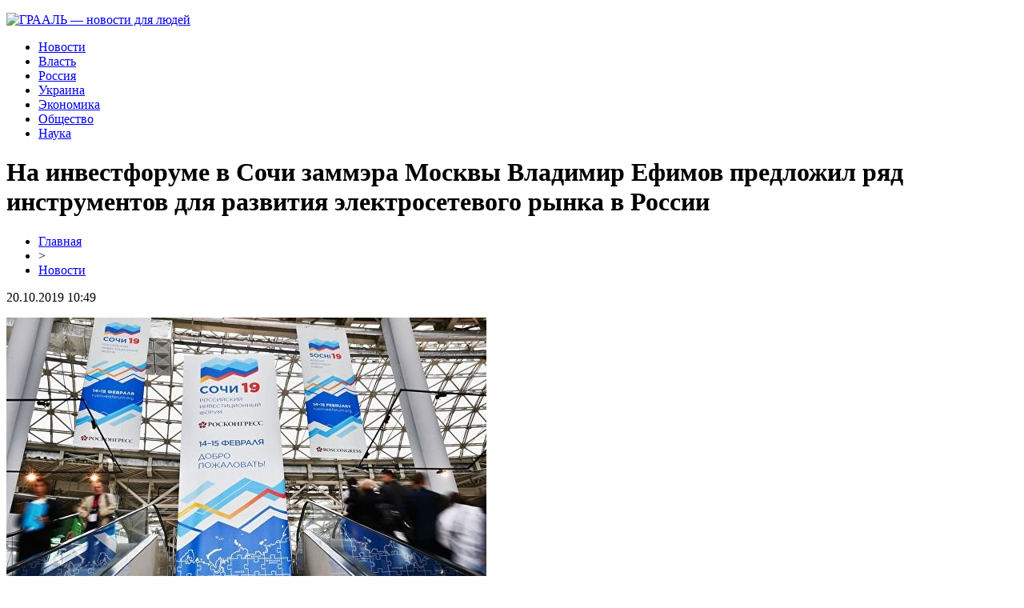

--- FILE ---
content_type: text/html; charset=UTF-8
request_url: http://graaltd.ru/na-investforume-v-sochi-zammera-moskvy-vladimir-efimov-predlozhil-ryad-instrumentov-dlya-razvitiya-elektrosetevogo-rynka-v-rossii/
body_size: 5860
content:
<!DOCTYPE html PUBLIC "-//W3C//DTD XHTML 1.0 Transitional//EN" "http://www.w3.org/TR/xhtml1/DTD/xhtml1-transitional.dtd">
<html xmlns="http://www.w3.org/1999/xhtml">
<head>
<meta http-equiv="Content-Type" content="text/html; charset=utf-8" />

<title>На инвестфоруме в Сочи заммэра Москвы Владимир Ефимов предложил ряд инструментов для развития электросетевого рынка в России</title>
<meta name="description" content="Заместитель Мэра Москвы в Правительстве Москвы по вопросам экономической политики и имущественно-земельных отношений Владимир Ефимов принял участие в заседании, посвященном актуальным вопросам развития национального электросетевого комплекса. Возглавил работу круглого стола министр энергетики Новак, в дискуссии приняли участие главы субъектов РФ. В числе главных тем дискуссии был переход на долгосрочное тарифообразование." />
<meta name="keywords" content="инвестфоруме, Сочи, заммэра, Москвы, Владимир, Ефимов, предложил, ряд, инструментов, для, развития, электросетевого, рынка, России" />

<link rel="Shortcut Icon" href="http://graaltd.ru/favicon.png" type="image/x-icon" />
<link rel="stylesheet" href="http://graaltd.ru/wp-content/themes/site/style.css" type="text/css" />
<link href='http://fonts.googleapis.com/css?family=Cuprum:400,400italic&subset=cyrillic' rel='stylesheet' type='text/css'><meta name='robots' content='max-image-preview:large' />
<style id='classic-theme-styles-inline-css' type='text/css'>
/*! This file is auto-generated */
.wp-block-button__link{color:#fff;background-color:#32373c;border-radius:9999px;box-shadow:none;text-decoration:none;padding:calc(.667em + 2px) calc(1.333em + 2px);font-size:1.125em}.wp-block-file__button{background:#32373c;color:#fff;text-decoration:none}
</style>
<style id='global-styles-inline-css' type='text/css'>
body{--wp--preset--color--black: #000000;--wp--preset--color--cyan-bluish-gray: #abb8c3;--wp--preset--color--white: #ffffff;--wp--preset--color--pale-pink: #f78da7;--wp--preset--color--vivid-red: #cf2e2e;--wp--preset--color--luminous-vivid-orange: #ff6900;--wp--preset--color--luminous-vivid-amber: #fcb900;--wp--preset--color--light-green-cyan: #7bdcb5;--wp--preset--color--vivid-green-cyan: #00d084;--wp--preset--color--pale-cyan-blue: #8ed1fc;--wp--preset--color--vivid-cyan-blue: #0693e3;--wp--preset--color--vivid-purple: #9b51e0;--wp--preset--gradient--vivid-cyan-blue-to-vivid-purple: linear-gradient(135deg,rgba(6,147,227,1) 0%,rgb(155,81,224) 100%);--wp--preset--gradient--light-green-cyan-to-vivid-green-cyan: linear-gradient(135deg,rgb(122,220,180) 0%,rgb(0,208,130) 100%);--wp--preset--gradient--luminous-vivid-amber-to-luminous-vivid-orange: linear-gradient(135deg,rgba(252,185,0,1) 0%,rgba(255,105,0,1) 100%);--wp--preset--gradient--luminous-vivid-orange-to-vivid-red: linear-gradient(135deg,rgba(255,105,0,1) 0%,rgb(207,46,46) 100%);--wp--preset--gradient--very-light-gray-to-cyan-bluish-gray: linear-gradient(135deg,rgb(238,238,238) 0%,rgb(169,184,195) 100%);--wp--preset--gradient--cool-to-warm-spectrum: linear-gradient(135deg,rgb(74,234,220) 0%,rgb(151,120,209) 20%,rgb(207,42,186) 40%,rgb(238,44,130) 60%,rgb(251,105,98) 80%,rgb(254,248,76) 100%);--wp--preset--gradient--blush-light-purple: linear-gradient(135deg,rgb(255,206,236) 0%,rgb(152,150,240) 100%);--wp--preset--gradient--blush-bordeaux: linear-gradient(135deg,rgb(254,205,165) 0%,rgb(254,45,45) 50%,rgb(107,0,62) 100%);--wp--preset--gradient--luminous-dusk: linear-gradient(135deg,rgb(255,203,112) 0%,rgb(199,81,192) 50%,rgb(65,88,208) 100%);--wp--preset--gradient--pale-ocean: linear-gradient(135deg,rgb(255,245,203) 0%,rgb(182,227,212) 50%,rgb(51,167,181) 100%);--wp--preset--gradient--electric-grass: linear-gradient(135deg,rgb(202,248,128) 0%,rgb(113,206,126) 100%);--wp--preset--gradient--midnight: linear-gradient(135deg,rgb(2,3,129) 0%,rgb(40,116,252) 100%);--wp--preset--font-size--small: 13px;--wp--preset--font-size--medium: 20px;--wp--preset--font-size--large: 36px;--wp--preset--font-size--x-large: 42px;--wp--preset--spacing--20: 0.44rem;--wp--preset--spacing--30: 0.67rem;--wp--preset--spacing--40: 1rem;--wp--preset--spacing--50: 1.5rem;--wp--preset--spacing--60: 2.25rem;--wp--preset--spacing--70: 3.38rem;--wp--preset--spacing--80: 5.06rem;--wp--preset--shadow--natural: 6px 6px 9px rgba(0, 0, 0, 0.2);--wp--preset--shadow--deep: 12px 12px 50px rgba(0, 0, 0, 0.4);--wp--preset--shadow--sharp: 6px 6px 0px rgba(0, 0, 0, 0.2);--wp--preset--shadow--outlined: 6px 6px 0px -3px rgba(255, 255, 255, 1), 6px 6px rgba(0, 0, 0, 1);--wp--preset--shadow--crisp: 6px 6px 0px rgba(0, 0, 0, 1);}:where(.is-layout-flex){gap: 0.5em;}:where(.is-layout-grid){gap: 0.5em;}body .is-layout-flex{display: flex;}body .is-layout-flex{flex-wrap: wrap;align-items: center;}body .is-layout-flex > *{margin: 0;}body .is-layout-grid{display: grid;}body .is-layout-grid > *{margin: 0;}:where(.wp-block-columns.is-layout-flex){gap: 2em;}:where(.wp-block-columns.is-layout-grid){gap: 2em;}:where(.wp-block-post-template.is-layout-flex){gap: 1.25em;}:where(.wp-block-post-template.is-layout-grid){gap: 1.25em;}.has-black-color{color: var(--wp--preset--color--black) !important;}.has-cyan-bluish-gray-color{color: var(--wp--preset--color--cyan-bluish-gray) !important;}.has-white-color{color: var(--wp--preset--color--white) !important;}.has-pale-pink-color{color: var(--wp--preset--color--pale-pink) !important;}.has-vivid-red-color{color: var(--wp--preset--color--vivid-red) !important;}.has-luminous-vivid-orange-color{color: var(--wp--preset--color--luminous-vivid-orange) !important;}.has-luminous-vivid-amber-color{color: var(--wp--preset--color--luminous-vivid-amber) !important;}.has-light-green-cyan-color{color: var(--wp--preset--color--light-green-cyan) !important;}.has-vivid-green-cyan-color{color: var(--wp--preset--color--vivid-green-cyan) !important;}.has-pale-cyan-blue-color{color: var(--wp--preset--color--pale-cyan-blue) !important;}.has-vivid-cyan-blue-color{color: var(--wp--preset--color--vivid-cyan-blue) !important;}.has-vivid-purple-color{color: var(--wp--preset--color--vivid-purple) !important;}.has-black-background-color{background-color: var(--wp--preset--color--black) !important;}.has-cyan-bluish-gray-background-color{background-color: var(--wp--preset--color--cyan-bluish-gray) !important;}.has-white-background-color{background-color: var(--wp--preset--color--white) !important;}.has-pale-pink-background-color{background-color: var(--wp--preset--color--pale-pink) !important;}.has-vivid-red-background-color{background-color: var(--wp--preset--color--vivid-red) !important;}.has-luminous-vivid-orange-background-color{background-color: var(--wp--preset--color--luminous-vivid-orange) !important;}.has-luminous-vivid-amber-background-color{background-color: var(--wp--preset--color--luminous-vivid-amber) !important;}.has-light-green-cyan-background-color{background-color: var(--wp--preset--color--light-green-cyan) !important;}.has-vivid-green-cyan-background-color{background-color: var(--wp--preset--color--vivid-green-cyan) !important;}.has-pale-cyan-blue-background-color{background-color: var(--wp--preset--color--pale-cyan-blue) !important;}.has-vivid-cyan-blue-background-color{background-color: var(--wp--preset--color--vivid-cyan-blue) !important;}.has-vivid-purple-background-color{background-color: var(--wp--preset--color--vivid-purple) !important;}.has-black-border-color{border-color: var(--wp--preset--color--black) !important;}.has-cyan-bluish-gray-border-color{border-color: var(--wp--preset--color--cyan-bluish-gray) !important;}.has-white-border-color{border-color: var(--wp--preset--color--white) !important;}.has-pale-pink-border-color{border-color: var(--wp--preset--color--pale-pink) !important;}.has-vivid-red-border-color{border-color: var(--wp--preset--color--vivid-red) !important;}.has-luminous-vivid-orange-border-color{border-color: var(--wp--preset--color--luminous-vivid-orange) !important;}.has-luminous-vivid-amber-border-color{border-color: var(--wp--preset--color--luminous-vivid-amber) !important;}.has-light-green-cyan-border-color{border-color: var(--wp--preset--color--light-green-cyan) !important;}.has-vivid-green-cyan-border-color{border-color: var(--wp--preset--color--vivid-green-cyan) !important;}.has-pale-cyan-blue-border-color{border-color: var(--wp--preset--color--pale-cyan-blue) !important;}.has-vivid-cyan-blue-border-color{border-color: var(--wp--preset--color--vivid-cyan-blue) !important;}.has-vivid-purple-border-color{border-color: var(--wp--preset--color--vivid-purple) !important;}.has-vivid-cyan-blue-to-vivid-purple-gradient-background{background: var(--wp--preset--gradient--vivid-cyan-blue-to-vivid-purple) !important;}.has-light-green-cyan-to-vivid-green-cyan-gradient-background{background: var(--wp--preset--gradient--light-green-cyan-to-vivid-green-cyan) !important;}.has-luminous-vivid-amber-to-luminous-vivid-orange-gradient-background{background: var(--wp--preset--gradient--luminous-vivid-amber-to-luminous-vivid-orange) !important;}.has-luminous-vivid-orange-to-vivid-red-gradient-background{background: var(--wp--preset--gradient--luminous-vivid-orange-to-vivid-red) !important;}.has-very-light-gray-to-cyan-bluish-gray-gradient-background{background: var(--wp--preset--gradient--very-light-gray-to-cyan-bluish-gray) !important;}.has-cool-to-warm-spectrum-gradient-background{background: var(--wp--preset--gradient--cool-to-warm-spectrum) !important;}.has-blush-light-purple-gradient-background{background: var(--wp--preset--gradient--blush-light-purple) !important;}.has-blush-bordeaux-gradient-background{background: var(--wp--preset--gradient--blush-bordeaux) !important;}.has-luminous-dusk-gradient-background{background: var(--wp--preset--gradient--luminous-dusk) !important;}.has-pale-ocean-gradient-background{background: var(--wp--preset--gradient--pale-ocean) !important;}.has-electric-grass-gradient-background{background: var(--wp--preset--gradient--electric-grass) !important;}.has-midnight-gradient-background{background: var(--wp--preset--gradient--midnight) !important;}.has-small-font-size{font-size: var(--wp--preset--font-size--small) !important;}.has-medium-font-size{font-size: var(--wp--preset--font-size--medium) !important;}.has-large-font-size{font-size: var(--wp--preset--font-size--large) !important;}.has-x-large-font-size{font-size: var(--wp--preset--font-size--x-large) !important;}
.wp-block-navigation a:where(:not(.wp-element-button)){color: inherit;}
:where(.wp-block-post-template.is-layout-flex){gap: 1.25em;}:where(.wp-block-post-template.is-layout-grid){gap: 1.25em;}
:where(.wp-block-columns.is-layout-flex){gap: 2em;}:where(.wp-block-columns.is-layout-grid){gap: 2em;}
.wp-block-pullquote{font-size: 1.5em;line-height: 1.6;}
</style>
<script type="text/javascript" id="wp-postviews-cache-js-extra">
/* <![CDATA[ */
var viewsCacheL10n = {"admin_ajax_url":"http:\/\/graaltd.ru\/wp-admin\/admin-ajax.php","post_id":"1935"};
/* ]]> */
</script>
<script type="text/javascript" src="http://graaltd.ru/wp-content/plugins/post-views-counter-x/postviews-cache.js?ver=6.5.5" id="wp-postviews-cache-js"></script>
<link rel="canonical" href="http://graaltd.ru/na-investforume-v-sochi-zammera-moskvy-vladimir-efimov-predlozhil-ryad-instrumentov-dlya-razvitiya-elektrosetevogo-rynka-v-rossii/" />
<link rel="alternate" type="application/json+oembed" href="http://graaltd.ru/wp-json/oembed/1.0/embed?url=http%3A%2F%2Fgraaltd.ru%2Fna-investforume-v-sochi-zammera-moskvy-vladimir-efimov-predlozhil-ryad-instrumentov-dlya-razvitiya-elektrosetevogo-rynka-v-rossii%2F" />
<link rel="alternate" type="text/xml+oembed" href="http://graaltd.ru/wp-json/oembed/1.0/embed?url=http%3A%2F%2Fgraaltd.ru%2Fna-investforume-v-sochi-zammera-moskvy-vladimir-efimov-predlozhil-ryad-instrumentov-dlya-razvitiya-elektrosetevogo-rynka-v-rossii%2F&#038;format=xml" />
</head>

<body>

<div id="headmid">
	<div id="headmidleft">
		<p><a href="http://graaltd.ru/" title="ГРААЛЬ &#8212; новости для людей"><img src="http://graaltd.ru/wp-content/themes/site/images/logo.png" alt="ГРААЛЬ &#8212; новости для людей" /></a></p>
	</div>
	<div id="headmidright">
		<ul>
			<li><a href="http://graaltd.ru/news/">Новости</a></li>
			<li><a href="http://graaltd.ru/index.php?s=полит">Власть</a></li>
			<li><a href="http://graaltd.ru/index.php?s=росси">Россия</a></li>
			<li><a href="http://graaltd.ru/index.php?s=украин">Украина</a></li>
			<li><a href="http://graaltd.ru/index.php?s=эконом">Экономика</a></li>
			<li><a href="http://graaltd.ru/index.php?s=произош">Общество</a></li>
			<li><a href="http://graaltd.ru/index.php?s=устройств">Наука</a></li>
		</ul>
	</div>
</div>




<div id="main">
<div id="content">
	<h1>На инвестфоруме в Сочи заммэра Москвы Владимир Ефимов предложил ряд инструментов для развития электросетевого рынка в России</h1>
	<div class="inlenta">
		<div id="breadcrumb"><ul><li><a href="http://graaltd.ru">Главная</a></li><li>&gt;</li><li><a href="http://graaltd.ru/news/">Новости</a></li></ul></div>		<div id="datecont">20.10.2019 10:49</div>
	</div>
			
	<div id="samtext">
						<p><img src="http://graaltd.ru/wp-content/uploads/2019/05/1550181670_1550838890_0-86-3104-1832_600x0_80_0_0_c9fd3c29006dd6483b1dfda0d37fffbb.jpg" alt="На инвестфоруме в Сочи заммэра Москвы Владимир Ефимов предложил ряд инструментов для развития электросетевого рынка в России" title="На инвестфоруме в Сочи заммэра Москвы Владимир Ефимов предложил ряд инструментов для развития электросетевого рынка в России" /></p>			</p>
<p>Заместитель Мэра Москвы в Правительстве Москвы по вопросам экономической политики и имущественно-земельных отношений Владимир Ефимов принял участие в заседании, посвященном актуальным вопросам развития национального электросетевого комплекса. Возглавил работу круглого стола министр энергетики Новак, в дискуссии приняли участие главы субъектов РФ.</p>
<p>В числе главных тем дискуссии был переход на долгосрочное тарифообразование. Об эффективности данного инструмента рассказал в рамках Российского инвестиционного форума в Сочи заместитель мэра Москвы Владимир Ефимов. Он отметил важность «длинных» регуляторных соглашений как для столицы, так и для федерального электросетевого комплекса в целом: «Его введение должно кратно повысить прозрачность и эффективность тарифного регулирования», - отметил Ефимов. Это, по его словам, приведет к предсказуемости уровня тарифов на услуги по передаче тепловой и электрической энергии и в позитивном ключе скажется на тарифах для потребителей.</p>
		
			</div>	

<div id="alsor">
<p><img src="http://graaltd.ru/wp-content/themes/site/images/li.png" width="6" height="9" style="margin-right:6px;" /><a href="http://graaltd.ru/kak-otkryt-vklad-s-povyshennoj-stavkoj/">Как открыть вклад с повышенной ставкой</a></p>
<p><img src="http://graaltd.ru/wp-content/themes/site/images/li.png" width="6" height="9" style="margin-right:6px;" /><a href="http://graaltd.ru/zimnie-shiny-nokian-mify-i-realnost-ih-populyarnosti/">Зимние шины Nokian: мифы и реальность их популярности</a></p>
<p><img src="http://graaltd.ru/wp-content/themes/site/images/li.png" width="6" height="9" style="margin-right:6px;" /><a href="http://graaltd.ru/sovershenstvo-stomatologii-veda-stom-i-novye-gorizonty/">Совершенство стоматологии: Veda Stom и новые горизонты</a></p>
<p><img src="http://graaltd.ru/wp-content/themes/site/images/li.png" width="6" height="9" style="margin-right:6px;" /><a href="http://graaltd.ru/professionalnaya-upravlyayushhaya-kompaniya-kvalificzirovannaya-pomoshh-i-podderzhka-dlya-biznesa/">Профессиональная управляющая компания: квалифицированная помощь и поддержка для бизнеса</a></p>
<p><img src="http://graaltd.ru/wp-content/themes/site/images/li.png" width="6" height="9" style="margin-right:6px;" /><a href="http://graaltd.ru/kak-vybrat-nadezhnuyu-kompaniyu-dlya-autsorsinga-pozharnoj-bezopasnosti/">Как выбрать надежную компанию для аутсорсинга пожарной безопасности?</a></p>
</div>



</div>

<div id="sidebar">
	<div class="sidka">
		<div class="sidzag"><p>Главные события</p></div>
		<div class="sideother">
					<p><a href="http://graaltd.ru/kak-otkryt-vklad-s-povyshennoj-stavkoj/">Как открыть вклад с повышенной ставкой</a></p>
					<p><a href="http://graaltd.ru/zimnie-shiny-nokian-mify-i-realnost-ih-populyarnosti/">Зимние шины Nokian: мифы и реальность их популярности</a></p>
					<p><a href="http://graaltd.ru/sovershenstvo-stomatologii-veda-stom-i-novye-gorizonty/">Совершенство стоматологии: Veda Stom и новые горизонты</a></p>
					<p><a href="http://graaltd.ru/professionalnaya-upravlyayushhaya-kompaniya-kvalificzirovannaya-pomoshh-i-podderzhka-dlya-biznesa/">Профессиональная управляющая компания: квалифицированная помощь и поддержка для бизнеса</a></p>
					<p><a href="http://graaltd.ru/kak-vybrat-nadezhnuyu-kompaniyu-dlya-autsorsinga-pozharnoj-bezopasnosti/">Как выбрать надежную компанию для аутсорсинга пожарной безопасности?</a></p>
					<p><a href="http://graaltd.ru/optimizacziya-virtualnyh-serverov-sekrety-uspeshnogo-ispolzovaniya/">Оптимизация виртуальных серверов: секреты успешного использования</a></p>
					<p><a href="http://graaltd.ru/aeroport-dubaya-sekrety-komforta-i-udobstva/">Аэропорт Дубая: Секреты комфорта и удобства</a></p>
					<p><a href="http://graaltd.ru/sposobah-vymanivaniya-personalnyh-dannyh-v-seti/">Семяныч о фейках и других способах выманивания персональных данных в Сети</a></p>
					<p><a href="http://graaltd.ru/iskusstvo-oformleniya-prostranstva-s-natyazhnymi-pokrytiyami/">Искусство оформления пространства с натяжными покрытиями</a></p>
					<p><a href="http://graaltd.ru/kostrovye-chashi-iskusstvo-i-tehnologii-oformleniya/">Костровые чаши: искусство и технологии оформления</a></p>
					<p><a href="http://graaltd.ru/upravlyajte-biznesom-ne-teryaya-vremeni-na-zaboty/">Управляйте бизнесом, не теряя времени на заботы</a></p>
					<p><a href="http://graaltd.ru/kak-vybrat-podhodyashhuyu-kreditnuyu-kartu/">Как выбрать подходящую кредитную карту</a></p>
					<p><a href="http://graaltd.ru/kak-igrat-v-bakkara-i-vyigryvat/">Как играть в баккара и выигрывать</a></p>
					<p><a href="http://graaltd.ru/gruzoperevozki-iz-naberezhnyh-chelnov-po-rossii-bystro-i-nadezhno/">Грузоперевозки из Набережных Челнов по России быстро и надежно!</a></p>
					<p><a href="http://graaltd.ru/tehnologii-i-innovaczii-v-nasosah-pedrollo/">Технологии и инновации в насосах Pedrollo</a></p>
					<p><a href="http://graaltd.ru/reports.html">Отчеты по Википедии</a></p>
		</div>
	</div>
	
	<div class="sidka">
		<div class="sidzag"><p>Информационная лента</p></div>
		<div class="sideother">
					<p><a href="http://graaltd.ru/v-rossii-predupredili-o-riske-prekrashheniya-raboty-aviakompanij/">В России предупредили о риске прекращения работы авиакомпаний</a></p>
					<p><a href="http://graaltd.ru/sberbank-predstavil-internet-bank-dlya-biznesa-v-formate-soczseti-2/">Сбербанк представил интернет-банк для бизнеса в формате соцсети</a></p>
					<p><a href="http://graaltd.ru/ukraina-poluchit-ot-mvf-eshhe-3-9-mlrd-v-ramkah-novoj-programmy-stand-by/">Украина получит от МВФ еще $3,9 млрд в рамках новой программы stand-by</a></p>
				</div>
	</div>
</div>
</div>


<div id="footmenu">
	<ul>
			<li><a href="http://graaltd.ru/news/">Новости</a></li>
			<li><a href="http://graaltd.ru/index.php?s=полит">Власть</a></li>
			<li><a href="http://graaltd.ru/index.php?s=росси">Россия</a></li>
			<li><a href="http://graaltd.ru/index.php?s=украин">Украина</a></li>
			<li><a href="http://graaltd.ru/index.php?s=эконом">Экономика</a></li>
			<li><a href="http://graaltd.ru/index.php?s=произош">Общество</a></li>
			<li><a href="http://graaltd.ru/index.php?s=устройств">Наука</a></li>
		<li><a href="http://graaltd.ru/drugoe/">Другое</a></li>
		<li><a href="http://graaltd.ru/sitemap.xml">Карта сайта</a></li>
		<li style="float:right;padding-top:12px;"><img src="http://1by.by/mails/graaltdru.png" /></li>
	</ul>
</div>

<div id="footfoot">
	2026 &copy; "<a href="http://graaltd.ru/">ГРААЛЬ &#8212; новости для людей</a>". Все права защищены | <a href="http://graaltd.ru/sitemapx.xml">SM</a>.
</div>

<!--noindex-->
<img src="https://mc.yandex.ru/watch/53749323" style="position:absolute; left:-9999px;" alt="" /><!--/noindex-->

</body>

</html>